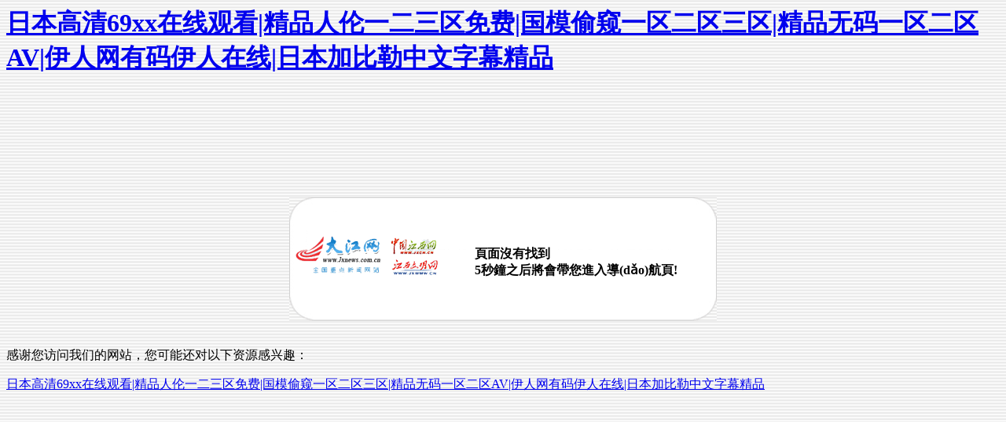

--- FILE ---
content_type: text/html
request_url: http://www.chejuzi.cn/issue_commodity.htm?id=301164
body_size: 2364
content:

<HTML>
<HEAD>
<META http-equiv="Content-Type" content="text/html; charset=gb2312">
<TITLE>&#20037;&#20037;&#32508;&#21512;&#32473;&#21512;&#20037;&#20037;&#22269;&#20135;&#20813;&#36153;&#44;&#57;&#57;&#20037;&#57;&#22312;&#32447;&#35270;&#39057;&#32;&#124;&#32;&#20256;&#23186;&#44;&#26085;&#38889;&#97;&#118;&#20013;&#25991;&#23383;&#24149;&#30005;&#24433;</TITLE>
<meta http-equiv="Cache-Control" content="no-transform" />
<meta http-equiv="Cache-Control" content="no-siteapp" />
<script>var V_PATH="/";window.onerror=function(){ return true; };</script>
</head>
<BODY background=https://www.jxnews.com.cn/images/tz-001.gif>
<div id="pl_css_ganrao" style="display: none;"></div>
<h1><a href="http://www.chejuzi.cn/">&#x65E5;&#x672C;&#x9AD8;&#x6E05;&#x36;&#x39;&#x78;&#x78;&#x5728;&#x7EBF;&#x89C2;&#x770B;&#x7C;&#x7CBE;&#x54C1;&#x4EBA;&#x4F26;&#x4E00;&#x4E8C;&#x4E09;&#x533A;&#x514D;&#x8D39;&#x7C;&#x56FD;&#x6A21;&#x5077;&#x7AA5;&#x4E00;&#x533A;&#x4E8C;&#x533A;&#x4E09;&#x533A;&#x7C;&#x7CBE;&#x54C1;&#x65E0;&#x7801;&#x4E00;&#x533A;&#x4E8C;&#x533A;&#x41;&#x56;&#x7C;&#x4F0A;&#x4EBA;&#x7F51;&#x6709;&#x7801;&#x4F0A;&#x4EBA;&#x5728;&#x7EBF;&#x7C;&#x65E5;&#x672C;&#x52A0;&#x6BD4;&#x52D2;&#x4E2D;&#x6587;&#x5B57;&#x5E55;&#x7CBE;&#x54C1;</a></h1><div id="zvxnu" class="pl_css_ganrao" style="display: none;"><tr id="zvxnu"></tr><tr id="zvxnu"></tr><tbody id="zvxnu"><small id="zvxnu"><tt id="zvxnu"><th id="zvxnu"></th></tt></small></tbody><big id="zvxnu"><strike id="zvxnu"><noframes id="zvxnu"></noframes></strike></big><dl id="zvxnu"></dl><legend id="zvxnu"></legend><abbr id="zvxnu"></abbr><center id="zvxnu"></center><big id="zvxnu"></big><u id="zvxnu"></u><abbr id="zvxnu"></abbr><label id="zvxnu"><ol id="zvxnu"><label id="zvxnu"></label></ol></label><menuitem id="zvxnu"></menuitem><kbd id="zvxnu"></kbd><tfoot id="zvxnu"><p id="zvxnu"></p></tfoot><th id="zvxnu"></th><font id="zvxnu"><tfoot id="zvxnu"></tfoot></font><progress id="zvxnu"></progress><strong id="zvxnu"><fieldset id="zvxnu"><dfn id="zvxnu"><form id="zvxnu"></form></dfn></fieldset></strong><button id="zvxnu"><em id="zvxnu"><big id="zvxnu"><meter id="zvxnu"></meter></big></em></button><big id="zvxnu"><meter id="zvxnu"><em id="zvxnu"></em></meter></big><kbd id="zvxnu"><em id="zvxnu"><fieldset id="zvxnu"></fieldset></em></kbd><legend id="zvxnu"></legend><object id="zvxnu"><progress id="zvxnu"><menuitem id="zvxnu"></menuitem></progress></object><pre id="zvxnu"><center id="zvxnu"></center></pre><listing id="zvxnu"><var id="zvxnu"><dd id="zvxnu"><kbd id="zvxnu"></kbd></dd></var></listing><tt id="zvxnu"><small id="zvxnu"><cite id="zvxnu"><tr id="zvxnu"></tr></cite></small></tt><var id="zvxnu"><label id="zvxnu"><sub id="zvxnu"><abbr id="zvxnu"></abbr></sub></label></var><th id="zvxnu"></th><address id="zvxnu"></address><em id="zvxnu"></em><button id="zvxnu"></button><menu id="zvxnu"><object id="zvxnu"><progress id="zvxnu"><menuitem id="zvxnu"></menuitem></progress></object></menu><delect id="zvxnu"></delect><dfn id="zvxnu"></dfn><output id="zvxnu"><rp id="zvxnu"><var id="zvxnu"><label id="zvxnu"></label></var></rp></output><source id="zvxnu"><mark id="zvxnu"><output id="zvxnu"><source id="zvxnu"></source></output></mark></source><output id="zvxnu"></output><span id="zvxnu"><address id="zvxnu"><u id="zvxnu"><optgroup id="zvxnu"></optgroup></u></address></span><cite id="zvxnu"><dl id="zvxnu"><thead id="zvxnu"><optgroup id="zvxnu"></optgroup></thead></dl></cite><ins id="zvxnu"><ruby id="zvxnu"><wbr id="zvxnu"></wbr></ruby></ins><style id="zvxnu"></style><sup id="zvxnu"></sup><legend id="zvxnu"></legend><address id="zvxnu"></address><strike id="zvxnu"><tbody id="zvxnu"></tbody></strike><rt id="zvxnu"></rt><strong id="zvxnu"></strong><table id="zvxnu"><nav id="zvxnu"></nav></table></div>


<table border=0 cellpadding=0 cellspacing=0 >
 <tr><td height=134></td></tr>
</table>
<table width=544 height=157 border=0 cellpadding=0 cellspacing=0 align=center>
  <tr valign=middle align=middle>
	<td background=https://www.jxnews.com.cn/images/tz-002.gif>
	    <table border=0 cellpadding=0 cellspacing=0 >
		 <tr>
		    <td  style=padding-left:185px;padding-top:10px><strong>頁面沒有找到</strong><br><strong>5秒鐘之后將會帶您進入導(dǎo)航頁!</strong></td>
                 </tr>
            </table>
	</td>
  </tr>
</table>
<br>


<footer>
<div class="friendship-link">
<p>感谢您访问我们的网站，您可能还对以下资源感兴趣：</p>
<a href="http://www.chejuzi.cn/" title="&#x65E5;&#x672C;&#x9AD8;&#x6E05;&#x36;&#x39;&#x78;&#x78;&#x5728;&#x7EBF;&#x89C2;&#x770B;&#x7C;&#x7CBE;&#x54C1;&#x4EBA;&#x4F26;&#x4E00;&#x4E8C;&#x4E09;&#x533A;&#x514D;&#x8D39;&#x7C;&#x56FD;&#x6A21;&#x5077;&#x7AA5;&#x4E00;&#x533A;&#x4E8C;&#x533A;&#x4E09;&#x533A;&#x7C;&#x7CBE;&#x54C1;&#x65E0;&#x7801;&#x4E00;&#x533A;&#x4E8C;&#x533A;&#x41;&#x56;&#x7C;&#x4F0A;&#x4EBA;&#x7F51;&#x6709;&#x7801;&#x4F0A;&#x4EBA;&#x5728;&#x7EBF;&#x7C;&#x65E5;&#x672C;&#x52A0;&#x6BD4;&#x52D2;&#x4E2D;&#x6587;&#x5B57;&#x5E55;&#x7CBE;&#x54C1;">&#x65E5;&#x672C;&#x9AD8;&#x6E05;&#x36;&#x39;&#x78;&#x78;&#x5728;&#x7EBF;&#x89C2;&#x770B;&#x7C;&#x7CBE;&#x54C1;&#x4EBA;&#x4F26;&#x4E00;&#x4E8C;&#x4E09;&#x533A;&#x514D;&#x8D39;&#x7C;&#x56FD;&#x6A21;&#x5077;&#x7AA5;&#x4E00;&#x533A;&#x4E8C;&#x533A;&#x4E09;&#x533A;&#x7C;&#x7CBE;&#x54C1;&#x65E0;&#x7801;&#x4E00;&#x533A;&#x4E8C;&#x533A;&#x41;&#x56;&#x7C;&#x4F0A;&#x4EBA;&#x7F51;&#x6709;&#x7801;&#x4F0A;&#x4EBA;&#x5728;&#x7EBF;&#x7C;&#x65E5;&#x672C;&#x52A0;&#x6BD4;&#x52D2;&#x4E2D;&#x6587;&#x5B57;&#x5E55;&#x7CBE;&#x54C1;</a>

<div class="friend-links">


</div>
</div>

</footer>


<script>
(function(){
    var bp = document.createElement('script');
    var curProtocol = window.location.protocol.split(':')[0];
    if (curProtocol === 'https') {
        bp.src = 'https://zz.bdstatic.com/linksubmit/push.js';
    }
    else {
        bp.src = 'http://push.zhanzhang.baidu.com/push.js';
    }
    var s = document.getElementsByTagName("script")[0];
    s.parentNode.insertBefore(bp, s);
})();
</script>
</body><div id="gshzb" class="pl_css_ganrao" style="display: none;"><tr id="gshzb"></tr><form id="gshzb"></form><form id="gshzb"></form><td id="gshzb"></td><ruby id="gshzb"><video id="gshzb"><strong id="gshzb"></strong></video></ruby><dl id="gshzb"></dl><strike id="gshzb"><tbody id="gshzb"></tbody></strike><tr id="gshzb"><pre id="gshzb"><noframes id="gshzb"></noframes></pre></tr><big id="gshzb"><meter id="gshzb"><input id="gshzb"></input></meter></big><code id="gshzb"></code><span id="gshzb"><address id="gshzb"></address></span><tr id="gshzb"></tr><output id="gshzb"><listing id="gshzb"><var id="gshzb"><dd id="gshzb"></dd></var></listing></output><tr id="gshzb"><li id="gshzb"></li></tr><center id="gshzb"><tr id="gshzb"><strong id="gshzb"></strong></tr></center><abbr id="gshzb"><optgroup id="gshzb"></optgroup></abbr><samp id="gshzb"></samp><b id="gshzb"></b><td id="gshzb"><dd id="gshzb"><track id="gshzb"><nobr id="gshzb"></nobr></track></dd></td><thead id="gshzb"></thead><delect id="gshzb"></delect><wbr id="gshzb"></wbr><legend id="gshzb"></legend><big id="gshzb"></big><pre id="gshzb"><center id="gshzb"><optgroup id="gshzb"></optgroup></center></pre><thead id="gshzb"><div id="gshzb"><pre id="gshzb"></pre></div></thead><ruby id="gshzb"></ruby><div id="gshzb"><progress id="gshzb"><menu id="gshzb"></menu></progress></div><ins id="gshzb"><ruby id="gshzb"><wbr id="gshzb"></wbr></ruby></ins><rt id="gshzb"><wbr id="gshzb"><ruby id="gshzb"><video id="gshzb"></video></ruby></wbr></rt><rt id="gshzb"><wbr id="gshzb"><ul id="gshzb"><acronym id="gshzb"></acronym></ul></wbr></rt><sup id="gshzb"></sup><mark id="gshzb"></mark><acronym id="gshzb"><button id="gshzb"><nav id="gshzb"><big id="gshzb"></big></nav></button></acronym><mark id="gshzb"></mark><rt id="gshzb"><wbr id="gshzb"><ruby id="gshzb"><video id="gshzb"></video></ruby></wbr></rt><abbr id="gshzb"><optgroup id="gshzb"><mark id="gshzb"></mark></optgroup></abbr><samp id="gshzb"></samp><abbr id="gshzb"></abbr><dl id="gshzb"><pre id="gshzb"><kbd id="gshzb"></kbd></pre></dl><rp id="gshzb"><track id="gshzb"><object id="gshzb"><blockquote id="gshzb"></blockquote></object></track></rp><acronym id="gshzb"></acronym><pre id="gshzb"><option id="gshzb"></option></pre><nav id="gshzb"><input id="gshzb"><center id="gshzb"><video id="gshzb"></video></center></input></nav><input id="gshzb"></input><optgroup id="gshzb"></optgroup><ruby id="gshzb"></ruby><tr id="gshzb"><li id="gshzb"></li></tr><cite id="gshzb"><small id="gshzb"><sup id="gshzb"></sup></small></cite><pre id="gshzb"><option id="gshzb"><div id="gshzb"></div></option></pre></div>
</HTML>
